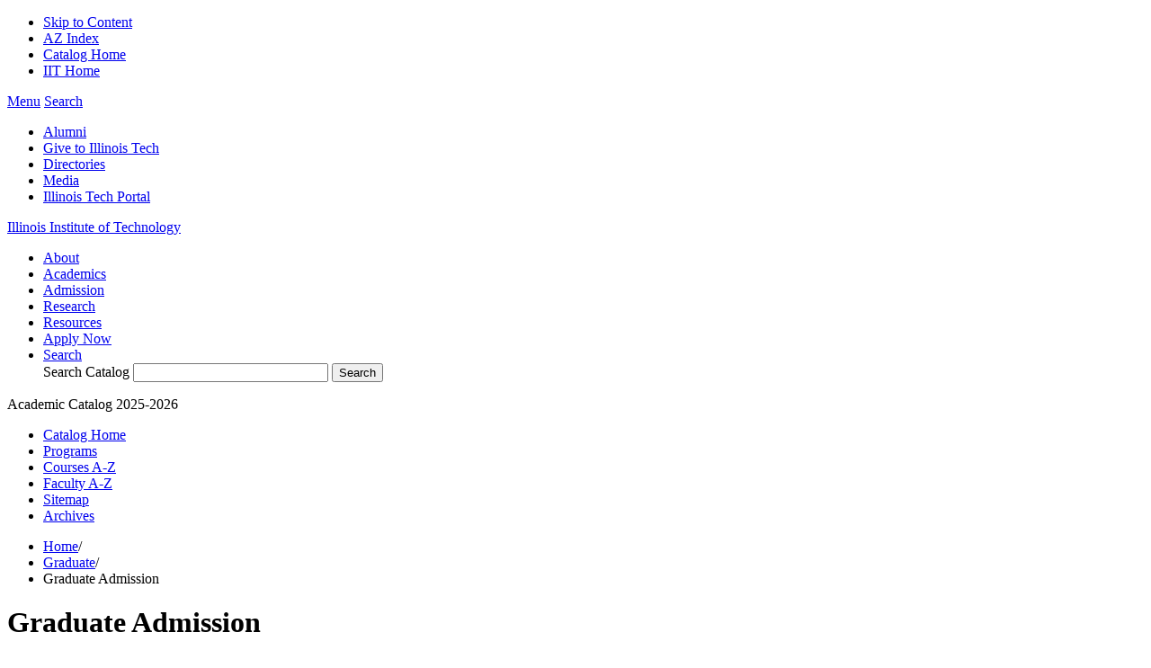

--- FILE ---
content_type: text/html; charset=UTF-8
request_url: https://catalog.iit.edu/graduate/graduate-admission/
body_size: 40942
content:
<!doctype html>
<html xml:lang="en" lang="en" dir="ltr">

<head>
<title>Graduate Admission &lt; Illinois Institute of Technology</title>
<meta http-equiv="Content-Type" content="text/html; charset=utf-8" />
<meta name="keywords" content="application, GRE, TOEFL, requirements" />
<link rel="search" type="application/opensearchdescription+xml"
			href="/search/opensearch.xml" title="Catalog" />
<meta name="viewport" content="width=device-width, initial-scale=1.0, minimum-scale=1.0" />
<link href="/favicon.ico" rel="shortcut icon" />
<link rel="stylesheet" type="text/css" href="/css/reset.css" />
<link rel="stylesheet" type="text/css" href="/css/courseleaf.css" />
<link rel="stylesheet" type="text/css" href="/fonts/font-awesome/font-awesome.min.css" />
<link href='https://fonts.googleapis.com/css?family=Open+Sans:400,400italic,600,600italic,700,700italic' rel='stylesheet' type='text/css'>
<link href='https://fonts.googleapis.com/css?family=Oswald:400,300,700' rel='stylesheet' type='text/css'>
<link href='https://fonts.googleapis.com/css?family=Open+Sans+Condensed:300,700' rel='stylesheet' type='text/css'>
<link rel="stylesheet" type="text/css" href="/css/screen.css?v=2" media="screen" />
<link rel="stylesheet" type="text/css" href="/css/handheld.css" />
<link rel="stylesheet" type="text/css" href="/css/print.css" media="print" />
<script type="text/javascript" src="/js/jquery.js"></script>
<script type="text/javascript" src="/js/lfjs.js"></script>
<script type="text/javascript" src="/js/lfjs_any.js"></script>
<link rel="stylesheet" type="text/css" href="/js/lfjs.css" />
<script type="text/javascript" src="/js/courseleaf.js"></script>
<script type="text/javascript" src="/js/custom.js"></script>



</head>




<body>






<!--htdig_noindex-->
<div class="accessible noscript">
	<div class="accessible-menu">
		<ul>
			<li><a href="#content" rel="section">Skip to Content</a></li>
			<li><a href="/azindex/">AZ Index</a></li>
			<li><a href="/">Catalog Home</a></li>
			<li><a href="http://www.iit.edu">IIT Home</a></li>
		</ul>
	</div>
</div>
<!--/htdig_noindex-->

<!--htdig_noindex-->
<div id="header">
	<div class="wrap clearfix">
		<div id="hdr-top" class="clearfix">
			<a id="hamburger" href="#"><span>Menu</span></a>
			<a id="search-icon" href="#search-mob"><span>Search</span></a>
		</div>
		<div id="hdr-right">
			<ul id="hdr-nav">
				<li><a href="http://alumni.iit.edu/" target="_blank">Alumni</a></li>
				<li><a href="https://alumni.iit.edu/give" target="_blank">Give to Illinois Tech</a></li>
				<li><a href="http://web.iit.edu/directory/" target="_blank">Directories</a></li>
				<li><a href="http://web.iit.edu/mediaroom/" target="_blank">Media</a></li>
				<li><a href="http://portal.iit.edu/" target="_blank">Illinois Tech Portal</a></li>
			</ul>
		</div> <!-- end hdr-right -->
		<div id="logo">
			<a href="/">Illinois Institute of Technology</a>
		</div><!-- end #logo -->
	</div><!-- end .wrap -->
</div> <!-- end header -->
<!--/htdig_noindex-->

<!--htdig_noindex-->
<div id="navigation">
	<div class="wrap">
		<ul class="clearfix">
			<li><a href="http://web.iit.edu/directory/about" target="_blank">About</a></li>
			<li><a href="http://web.iit.edu/directory/academics" target="_blank">Academics</a></li>
			<li><a href="http://admissions.iit.edu/?_ga=1.245588045.872595702.1444656867" target="_blank">Admission</a></li>
			<li><a href="http://web.iit.edu/directory/research" target="_blank">Research</a></li>
			<li><a href="http://web.iit.edu/directory/resources" target="_blank">Resources</a></li>
			<li><a href="http://admissions.iit.edu/apply/?_ga=1.53169249.872595702.1444656867" target="_blank">Apply Now</a></li>
			<li><a href="http://web.iit.edu/search/" target="_blank">Search</a></li>
			<div id="search-mobile" role="search">
				<form id="cl-search-mobile" action="/search/" class="clearfix">
					<label for="name-mobile">Search Catalog</label>
					<input type="text" name="search" size="25" class="searchbox" id="name-mobile" title="Search Catalog" />
					<input type="submit" value="Search" class="submit" />
<input type="hidden" name="fscaturl" value="/graduate/" /><input type="hidden" name="gscaturl" value="/graduate/" />				</form>
			</div><!-- end #search-mobile -->
		</ul>
	</div><!-- end .wrap -->
</div> <!-- end navigation -->
<!--/htdig_noindex-->

<div id="content-wrapper" class="wrap clearfix">

	<div id="page-topper">
		<div id="edition">Academic Catalog <span>2025-2026</span></div>

		<div id="secondary-nav">
			<ul class="clearfix">
				<li><a href="/">Catalog Home</a></li>
				<li><a href="/programs/">Programs</a></li>
				<li><a href="/courses/">Courses A-Z</a></li>
				<li><a href="/faculty/">Faculty A-Z</a></li>
				<li><a href="/catalogcontents/">Sitemap</a></li>
				<li><a href="/archives/">Archives</a></li>
			</ul>
		</div>


	</div> <!-- end page-topper -->

	<div id="left-col">
<!--htdig_noindex-->
<div id="breadcrumb" class="clearfix" role="navigation">
<ul><li><a href="/">Home</a><span class="crumbsep">/</span></li><li><a href="/graduate/">Graduate</a><span class="crumbsep">/</span></li><li><span class="active">Graduate Admission</span></li></ul>
		</div><!-- end #breadcrumb -->
<!--/htdig_noindex-->

		<div id="content" role="main">
			<h1 class="page-title">Graduate Admission</h1>





<div id="textcontainer" class="page_content">

<div class="onecol">
<h2>Application for Admission</h2>
<p>The online application form and additional information for degree, certificate, and non-degree admission are found at <a href="http://admissions.iit.edu/graduate" target="_blank">admissions.iit.edu/graduate</a>.</p>
<p>All documents submitted in support of an application must be original documents provided by the issuing university. Documents provided as part of the online application may not be duplicated, transferred, forwarded, or returned once they have been submitted. A non-refundable application fee is also required. Applications, fees, instructions, and additional information are found at <a href="http://admissions.iit.edu/graduate" target="_blank">admissions.iit.edu/graduate</a>. Any current or former Illinois Tech student is not required to submit an application fee.</p>
<p>Students may defer their admission for up to one academic year from their originally admitted term. Students must contact the Office of Graduate Admission and request to defer their admission. Students wishing to register more than one year after the initial application must apply as a new student and resubmit all documents and fees.</p>
<p>Students applying to the Stuart School of Business, Chicago-Kent College of Law, Institute of Design, Department of Psychology, or College of Architecture should visit their respective websites for information on deadlines and additional requirements:</p>
<ul>
	<li>For additional information on Stuart School of Business graduate programs, visit <a href="http://www.stuart.iit.edu/" target="_blank">stuart.iit.edu</a> or call 312.906.6500.</li>
	<li>For additional information on Chicago-Kent College of Law graduate programs, visit <a href="http://www.kentlaw.iit.edu/" target="_blank">kentlaw.iit.edu</a> or call 312.906.5020.</li>
	<li>For additional information on Institute of Design graduate programs, visit <a href="https://id.iit.edu/">id.iit.edu</a> or call 312.595.4900.</li>
	<li>For additional information on Psychology graduate programs, visit <a href="https://www.iit.edu/psychology">iit.edu/psychology</a> or call 312.567.3020.</li>
	<li>For additional information on College of Architecture graduate programs, visit <a href="http://www.arch.iit.edu" target="_blank">arch.iit.edu</a> or call 312.567.3260. </li>
</ul>
<h2>Degree-Seeking Versus Non-Degree Status</h2>
<p>A degree-seeking student holds an undergraduate degree from an accredited institution, has applied for admission to a degree-granting program (master or doctoral level), has been admitted by an academic unit in a specific degree program, and has received a formal letter of admission. Degree-seeking students are required to register every semester, except summer, unless they are granted an official leave of absence from the Office of Graduate Academic Affairs (see the <a href="/graduate/academic-policies-procedures/leaves-withdrawals/">Leaves and Withdrawals section</a> of this catalog for more information).</p>
<p>A non-degree student holds an undergraduate degree from an accredited institution, has applied for admission to a non-degree-granting program, and has been admitted by a specific academic unit. Non-degree students generally wish to improve their professional or personal skills without being required to fulfill degree requirements, are uncertain about their prospective field of study, or possess credentials that do not meet the minimum requirements for degree-granting programs. Non-degree students are not classified as degree-seeking students, and are not awarded a degree unless they reapply for degree-seeking status (see below for procedures on becoming a degree-seeking student).</p>
<h2>Admission as a Degree-Seeking Student</h2>
<p>To apply for degree-seeking admission, prospective students should submit an online application, including all required documents, required test scores, and the application fee, prior to the published deadlines. Applications received after the final deadline may be deferred for consideration to the next admitting term. U.S. citizens, permanent residents, eligible non-citizens and residents, and international students must submit the following:</p>
<ol>
	<li>Official transcripts for all post-secondary coursework</li>
	<li>Professional statement</li>
	<li>Required test scores</li>
	<li>Letters of recommendation</li>
	<li>Resume/CV</li>
	<li>Application fee</li>
</ol>
<p>International applicants must also submit the following (see <a href="#Graduate_Admission_Intl_Requirements">Additional International Applicant Requirements</a> for more information):</p>
<ol>
	<li>English proficiency test scores</li>
</ol>
<p>The required minimum cumulative undergraduate GPA for degree-seeking admission is 3.0/4.0. Students with a 2.5/4.0 GPA may be admitted as non-degree students with a probationary status (see <a href="#NonDegree">Admission as a Non-Degree Student</a>.) Official documents issued by the relevant university, or copies of official documents issued by the relevant university, must be provided for any attempted or completed post-secondary coursework. These documents should include any failed, reattempted, or repeated courses. </p>
<p>Professional statements require applicants to respond to specific questions in length and detail about an applicant's academic or professional experience and plans after graduation and/or interest in research projects conducted by Illinois Tech faculty. </p>
<p>Ph.D. applicants are required to submit official exam scores as required by their program of interest. For programs accepting the GRE general exam, a minimum composite score of 292 (quantitative + verbal) and 2.5 (analytical writing) is required for professional master's and master of science applicants. Doctoral minimum GRE composite score requirements are 298 (quantitative + verbal) and 3.0 (analytical writing). Individual departments, colleges, and institutes may require higher scores. Students should see the specific admissions requirements listed for each academic unit in the relevant sections of this catalog. GRE scores may be no more than five years old and should be reported to Illinois Tech using code 1318. </p>
<p>Applicants to Chicago-Kent College of Law must submit LSAT scores as required. Stuart School of Business applicants must submit GMAT or GRE for Ph.D. as required. Prospective students can obtain more information about admission requirements for Chicago-Kent College of Law at <a href="http://www.kentlaw.iit.edu/" target="_blank">kentlaw.iit.edu</a> and for Stuart School of Business at <a href="http://www.stuart.iit.edu" target="_blank">stuart.iit.edu</a>.</p>
<p>Letters of recommendation are required for doctoral applicants, and strongly encouraged for master of science and professional master's applicants. Applicants may submit up to three letters of recommendation from professional or academic sources who are able to assess applicants' skills and preparedness of graduate study. Recommendations from personal friends or family members are not accepted.</p>
<p>Meeting the minimum required test scores and GPA does not guarantee admission. Specific requirements and factors considered by academic units in admission decisions for specific degree programs are outlined in the relevant sections of this catalog. Admitted students may be required to take additional prerequisite courses which may not count towards the degree.</p>
<h2>Admission as a Certificate Student</h2>
<p>To apply for certificate program admission, prospective students should submit an online application, including all required documents and the application fee, prior to the published deadlines. Applications received after the final deadline may be deferred for consideration to the next admitting term. U.S. citizens, permanent residents, eligible non-citizens and residents, and international students must submit the following:</p>
<ol>
	<li>Official transcripts</li>
	<li>Application fee</li>
</ol>
<p>The required minimum cumulative undergraduate GPA for certificate admission is 2.5/4.0. Official documents issued by the relevant university must be provided for any attempted or completed post-secondary coursework. These documents should include any failed, reattempted, or repeated courses. For more information about certificate program eligibility, refer to the <a href="/graduate/academic-policies-procedures/graduation/certificate-conferral/">Certificate Conferral section</a> of this catalog.</p>
<p>Certificate students who reapply to a degree-granting program may apply only <em>approved </em>certificate coursework with at least a &quot;B&quot; average to the degree. <span>Students should also refer to the section on </span><a href="/graduate/academic-policies-procedures/academic-progress/transfer-credit/">Transfer Credit</a><span>.</span></p>
<p>Meeting the minimum required GPA does not guarantee admission. Specific requirements and factors considered by academic units in admission decisions for specific degree programs are outlined in the relevant sections of this catalog. Admitted students may be required to take additional prerequisite courses which may not count towards the degree. Certificate students are permitted to enroll in as many credit hours as are necessary to complete the certificate.</p>
<h2><a id="NonDegree" name="NonDegree"></a>Admission as a Non-Degree Student</h2>
<p>To apply for non-degree admission, prospective students should submit an online application, including all required documents and the application fee, prior to the published deadlines. Applications received after the final deadline may be deferred for consideration to the next admitting term. U.S. citizens, permanent residents, eligible non-citizens and residents must submit the following:</p>
<ol>
	<li>Official transcripts</li>
	<li>Application fee</li>
</ol>
<p>The required minimum cumulative undergraduate GPA for non-degree admission is 2.5/4.0. Official documents issued by the relevant university,  must be provided for any attempted or completed post-secondary coursework. These documents should include any failed, reattempted, or repeated courses. </p>
<p>Non-degree students who reapply to a degree-granting program may apply up to nine credit hours for approved coursework with at least a &quot;B&quot; average to the degree. Students should also refer to the section on <a href="/graduate/academic-policies-procedures/academic-progress/transfer-credit/">Transfer Credit</a>.</p>
<p>Meeting the minimum required GPA does not guarantee admission. Specific requirements and factors considered by academic units in admission decisions for specific degree programs are outlined in the relevant sections of this catalog. Non-degree students are permitted to enroll in as many credit hours as they wish, but may only apply a maximum of nine credit hours for approved coursework with at least a &quot;B&quot; average to the degree.</p>
<p><span>International students may not apply for non-degree study, and cannot be granted an I-20 or an F-1 visa for non-degree study.</span></p>
<h2><a id="Graduate_Admission_Intl_Requirements" name="Graduate_Admission_Intl_Requirements"></a>Additional International Applicant Requirements</h2>
<p>International students applying for admission to degree-seeking or certificate programs must submit the following requirements, in addition to any requirements outlined in the relevant sections of this catalog:</p>
<ol>
	<li>English proficiency test scores</li>
	<li>Financial affidavit of support</li>
	<li>Passport identity page</li>
	<li>SEVIS transfer form (only for students with active SEVIS IDs in the United States)</li>
</ol>
<p>If the post-secondary institution(s) does not issue official transcripts in English, both the original and a professional English translation are required. We recommend an American Translators Association (ATA) translator (<a href="http://www.atanet.org/" target="_blank">atanet.org</a>). If the prior institution does not use the 4.0 scale grading system, the Office of Graduate Admission will evaluate your grades with respect to that system upon review of your transcripts. In the case that we are unable to evaluate and interpret credentials, applicants must have their documents professionally evaluated. Applicants must use <strong>an evaluation service that is a current member of the </strong><strong><a href="https://www.naces.org/">National Association of Credential Evaluation Services</a> (NACES</strong><strong>).</strong> Professional evaluations along with official, original documents should be uploaded with the application.</p>
<p>Students whose primary language is not English, or whose undergraduate curricula were not taught exclusively in English, must submit a valid TOEFL or IELTS score report to Illinois Tech using code 1318. These scores are considered valid for two years from the test date. If your scores are more than two years old at the time of your application submission, you must provide new scores. For minimum score requirements, please see <a href="https://admissions.iit.edu/graduate/apply/english-proficiency-requirements">English Proficiency Requirements</a>. </p>
<p>The financial affidavit of support is required for admitted students to receive their I-20 or DS-2019—documents used to secure the appropriate visa for studying in the United States. In accordance with federal regulations, students must demonstrate financial resources needed for at least one academic year of tuition and estimated living expenses for the academic year of entry. Any scholarships or assistantships awarded by Illinois Tech, the Office of Graduate Admissions, or by admitting university faculty, as well as any private, employer, or governmental based scholarships and sponsorships may be deducted from the amount a student is required to provide in their financial affidavit of support. Students may provide this documentation at the time of application, or after any offer of admission is made.</p>
<p>The passport identity page is used to verify applicants' full names, birthdates, and national origin before providing immigration documents. This allows documents to be processed more quickly and more accurately.</p>
<p>The SEVIS transfer form is only used for international students currently in the United States on an active F-1 visa in good standing wishing to transfer their existing SEVIS ID to Illinois Tech from their current university or institution in the United States. This form must be completed if an international student wishes to retain their current SEVIS ID, and will require assistance from an international students adviser at their current university. This must be completed and returned before a new I-20 using that existing SEVIS ID can be generated. </p>
<p>Meeting the minimum required test scores and GPA does not guarantee admission. Specific requirements and factors considered by academic units in admission decisions for specific degree programs are outlined in the relevant sections of this catalog. Admitted students may be required to take additional prerequisite courses which may not count towards the degree.</p>
<h2><span>Certification of Official Transcripts</span></h2>
<div class="onecol">
 <p>Completion and conferral of a graduate degree requires degree-seeking admission to Illinois Institute of Technology (Illinois Tech), and prior completion of the prerequisite degree requirement, as outlined in the current Graduate Catalog. Admitted graduate students are required to have earned the prerequisite degree(s) prior to enrollment, and to present certification of the earned degree(s) before completing any graduate degree at Illinois Tech. Students who have completed an undergraduate degree at Illinois Tech may be exempted from the degree certification policy at the discretion of the Office of Graduate Admission.</p> <p>Degree certification will be completed at the time of admission, if the required documents have been provided by the student at that time. Students who have not provided this documentation at the time of admission must supply the required degree certifications prior to completion of the graduate degree at Illinois Tech. The student is responsible for requesting all required official documents and for any associated costs. The university reserves the right to deny degree conferral to any student who fails to provide the required certification of official documents. </p> <p>Degree-seeking graduate students with an earned baccalaureate degree from an accredited U.S. Institution of Higher Learning: verification of the baccalaureate degree will be satisfied by the submission of the official certified transcript for the earned degree, either provided by the student, or sent directly from the institution conferring the degree to the university’s Office of Graduate Admission. Students that have not provided this documentation at the time of admission must supply the required degree certifications prior to completion of the graduate degree at Illinois Tech.</p> <p>Degree-seeking graduate students with an earned baccalaureate degree from a foreign institution of higher learning: verification of the baccalaureate degree will be satisfied by the submission and satisfactory review of the required original documents <span>(or copies of original documents) </span><span>and English translations, either sent directly from the institution(s) conferring the degree(s), provided by the student, or provided by an accepted international credential evaluation service </span>to the university’s Office of Graduate Admission. Students who have not provided this documentation at the time of admission must supply the required degree certifications prior to completion of the graduate degree at Illinois Tech. <span>Visit the Office of Graduate Admission website (</span><a href="http://admissions.iit.edu/graduate/" target="_blank">admissions.iit.edu/graduate</a><span>) for details on submitting the official documents to an accepted international credential evaluation service.</span></p> <p><span>Non-degree graduate students: </span>verification of the baccalaureate degree is not required to pursue non-degree graduate courses, but must be provided in accordance with the above criteria should a student convert to degree-seeking status. Students who have not provided this documentation at the time of degree-seeking admission must supply the required degree certifications prior to completion of the graduate degree at Illinois Tech.</p> <p>Failure to provide the required certification of the earned degree(s) will prevent degree conferral. Should the review of official documents fail authentication, the student will be dismissed from graduate study at the university.</p> <p>The only potential exception to the policy listed above specifically concerns students in the Coursera MBA program. Please see the Coursera website for more information. </p> <p>For any questions regarding the submission and/or certification of official transcripts, please contact the Office of Graduate Admission (<a href="http://admissions.iit.edu/graduate/" target="_blank">admissions.iit.edu/graduate</a>).</p>
 <h2>English Competency</h2> <p><span id="docs-internal-guid-9ce91f3c-7fff-3aad-e7c5-455fca52334c">Illinois Tech graduate students must demonstrate proficiency in English communication and cross-culture to be successful graduate students and active members of the university community. To demonstrate proficiency, all international applicants must submit official </span><a href="http://www.ets.org/portal/site/ets/menuitem.fab2360b1645a1de9b3a0779f1751509/?vgnextoid=69c0197a484f4010VgnVCM10000022f95190RCRD">Test of English as a Foreign Language (TOEFL)</a>, <a href="https://www.ielts.org/">International English Language Testing System (IELTS)</a>, or <a href="https://englishtest.duolingo.com">Duolingo English Test (DET)</a> scores dated within the last two years. </p> <p><span id="docs-internal-guid-9ce91f3c-7fff-3aad-e7c5-455fca52334c">Applicants should have the official test results sent directly from the appropriate testing agency to the address below:</span></p> <p style="margin-left:30pt"><span id="docs-internal-guid-9ce91f3c-7fff-3aad-e7c5-455fca52334c">Office of Graduate Admission</span><br/> Illinois Institute of Technology<br/> 10 W. 33rd Street, Room 203<br/> Chicago, Illinois 60616</p> <p><span id="docs-internal-guid-9ce91f3c-7fff-3aad-e7c5-455fca52334c">Please note: The Illinois Institute of Technology school code number for TOEFL is 1318.</span></p> <p><span id="docs-internal-guid-9ce91f3c-7fff-3aad-e7c5-455fca52334c">By accepting admission to the university, the student is agreeing to take any additional English communication courses that Illinois Institute of Technology deems necessary. Academic departments always reserve the right to require an English language assessment from any applicant. </span></p> <p><span id="docs-internal-guid-9ce91f3c-7fff-3aad-e7c5-455fca52334c">To be considered for admission <strong>without </strong>an English communication course requirement, the minimum total and section scores for each test are listed in the table below.</span></p> <table class="sc_sctable tbl_englishcompetency"> <caption class="hidden noscript">English Competency</caption> <colgroup><col class="column0"/><col class="column1"/><col class="column2"/></colgroup> <thead> <tr class="sctablehead"> <th scope="col" class="column0">Examination</th> <th scope="col" class="column1">Minimum Total Score</th> <th scope="col" class="column2">Minimum Section Score</th> </tr> </thead> <tbody> <tr class="even firstrow"><td class="column0">Internet-Based TOEFL (iBT)</td> <td class="column1">80</td> <td class="column2">20</td> </tr> <tr class="odd"><td class="column0">IELTS Academic</td> <td class="column1">6.5</td> <td class="column2">6.0</td> </tr> <tr class="even last lastrow"><td class="column0">Duolingo English Test</td> <td class="column1">115</td> <td class="column2">115</td> </tr> </tbody> </table>  <p><strong><span id="docs-internal-guid-837cd233-7fff-ba37-015c-21049df567fe">*Note: </span>Applicants without the minimum English examination scores can be admitted to Illinois Tech but will need to take additional English communication courses. </strong></p> <h3><span>Graduate English Proficiency Policies and Procedures</span></h3> <p><span id="docs-internal-guid-19dfe6ae-7fff-e416-bda4-d6a4d57189c0">Communication for Academic and Professional Success (CAPS) courses are mandatory for newly admitted graduate students with English proficiency test scores that do not meet the minimum requirements. Additional English language assessment(s) or courses may also be required as a result of the admission review.</span></p> <ul> 	<li> 	<p><span><strong><span id="docs-internal-guid-19dfe6ae-7fff-e416-bda4-d6a4d57189c0">Waivers</span></strong>: Students who qualify for waivers based on country of degree or other acceptable criteria have waivers applied automatically based on application requirements. Waivers are not requested by the adviser.</span></p> 	</li> 	<li> 	<p><strong><span id="docs-internal-guid-19dfe6ae-7fff-e416-bda4-d6a4d57189c0">Registration</span></strong>: Admitted students with English course requirements will be informed in advance of their English course placements according to their test scores. Required students must register for one CAPS course per semester from the first term enrolled in person at Illinois Tech and each semester until all CAPS course requirements are completed. If desired, students can register for more than one CAPS course in a semester. </p> 	</li> 	<li> 	<p><strong><span id="docs-internal-guid-19dfe6ae-7fff-e416-bda4-d6a4d57189c0">Immigration</span></strong>: CAPS courses apply as three credit hours toward immigration’s full-time enrollment requirements for graduate students of nine credit hours per regular academic semester.</p> 	</li> 	<li> 	<p><strong><span id="docs-internal-guid-19dfe6ae-7fff-e416-bda4-d6a4d57189c0">Billing</span></strong>: Please note that each CAPS course is non-credit, equivalent to three credit hours, although they are billed at the discounted rate of one graduate credit hour.</p> 	</li> 	<li><strong><span id="docs-internal-guid-19dfe6ae-7fff-e416-bda4-d6a4d57189c0">Continuing registration</span></strong>: Continuing students experiencing extenuating circumstances and wishing to request to defer their English course requirements may submit a request in writing to the Office of Graduate Academic Affairs (<a href="https://webmaster.iit.edu/files/graduate-academic-affairs/g701-graduate-student-petition.pdf">form G701</a>). Please note: Submitting a request does not guarantee a course deferral and when approved, deferrals are only for one semester.</li> </ul>
<h2>Financial Support</h2>
<p>All qualified applicants are considered for all available and appropriate scholarships and assistantships at the time of their application review. Students awarded scholarships or assistantships are typically notified at the time of their admission. While all qualified applicants are considered for funding, awards are competitive and most scholarships or assistantships are awarded to a small number of selected students with outstanding credentials.</p>
<p>The I-20 or DS-2019 cannot be issued until an acceptable affidavit of financial support is received, along with requisite supporting bank, loan, or scholarship documents detailing the available funds. Funds must be liquid and available for immediate use in the United States to cover at least one academic year of tuition and estimated living expenses. Documents must be dated within six months of the student’s beginning date. Simple statements from parents or relatives to pay all expenses are not acceptable. <span>Applicants on F-1 student visas are not eligible for part-time employment during their first year of enrollment. </span></p>
<p><span>Completion of international applications after the published final deadlines may not allow time for a decision to be made and/or a visa to be issued for the semester requested. Applicants are warned not to make definite arrangements for attending the university until they have received a formal notice of admission. Students will be advised of their admission decision as soon as possible after the university's receipt of all credentials, usually within six weeks.</span></p>
<h2>Readmission for a Second Graduate Degree</h2>
<p style="margin-left:1pt">A student who earns a graduate degree at Illinois Institute of Technology is not automatically accepted as a student in a second degree program in either the same or a different academic unit.</p>
<p style="margin-left:1pt">Continuation for a second degree is contingent upon admission in the second program. Students must submit and complete a new online application, and provide all required materials, in order to be considered for second graduate degree.</p>
<h2>Newly Admitted Students</h2>
<p>Admitted students and international students who have already submitted a sufficient affidavit of financial support should submit an Intent to Enroll Form and pay the deposit online to indicate whether or not they plan to attend Illinois Tech. Housing information, initial registration instructions, a medical examination form, and immunization requirements are also available to admitted students. For international students, the admission packet will include the I-20 or DS-2019. To register in the semester for which they were admitted, students must return the completed medical form and immunization form, and contact their assigned academic adviser.</p>
<p>Arrangements for campus housing must be made directly with the below office:</p>
<p style="margin-left:40px">Director of Housing<br/>
Illinois Institute of Technology<br/>
3303 S. State St.<br/>
Chicago, IL 60616<br/>
312.567.5075<br/>
<a href="mailto:housing@iit.edu">housing@iit.edu</a><br/>
<a href="https://web.iit.edu/housing">web.iit.edu/housing</a></p>
<p>Admission does not include commitments for room and board. A deposit is required with the application for housing. In general, the university cannot provide housing assistance for students who wish to live off-campus.</p>
<p>Newly admitted students should consult their academic units concerning program, degree requirements, and special departmental regulations, and should make every effort to arrive at the university in time for the initial registration advising date. If students cannot arrive before the first day of class each semester, the Office of Graduate Admission must be notified at <a href="mailto:grad.admission@iit.edu">grad.admission@iit.edu</a>. Arriving late without prior notification may result in being dropped from the admitted program, or cancellation of a SEVIS ID. </p>
<h2>Enrollment Confirmation and Deferral Requests</h2>
<p>At the time of admission, the student should submit a non-refundable tuition and non-binding Intent to Enroll Form in the applicant portal to reserve a place in the program. Students committed to attending Illinois Tech should submit their tuition deposit through their student portal, which will be applied toward their first semester tuition statement.</p>
<p>All students who wish to defer their enrollment for up to one academic year must request the deferment by contacting the Office of Graduate Admission (<a href="mailto:grad.admission@iit.edu">grad.admission@iit.edu</a>, 312.567.3020). International students may be required to submit a new bank statement.</p>
<h2>Immunization Requirement</h2>
 <p>In accordance with Illinois law, all students born on or after January 1, 1957 and enrolling at Illinois Institute of Technology for the first time after July 1, 1989, must supply health provider-documented evidence of vaccination for meningitis, a total of 3-dose series of diphtheria and or tetanus given in 1-6 months intervals, total of 2-dose series of measles, rubella, and mumps, each given at a 1-month intervals. Transfer students are considered as first-time enrolled students. Students enrolling for the first time during a summer session may be permitted to enroll in the subsequent fall semester before providing proof of immunity. Students who wish to enroll only in one online class per semester, and will not be on campus during the semester, may file a written request for an exemption. Exemption from one or more of the specific requirements may also be granted based on documented medical or religious reasons. A student who fails to provide acceptable evidence of immunity shall be prevented from registering for classes in the next semester. Individuals who are not properly immunized or who do not have proof of immunization may receive the required immunizations at the Student Health and Wellness Center for a nominal fee. The Certification of Immunization form is available at <a href="https://iit.okta.com/app/UserHome?session_hint=AUTHENTICATED">iit.edu/shwc/immunizations</a>. Questions regarding this policy should be directed to:</p> <div class="keeptogether"> <p style="margin-left:40px">Student Health and Wellness Center<br/> Illinois Institute of Technology<br/> Michael Paul Galvin Tower, Suite 3D9-1<br/> <span>10 W. 35th St.</span><br/> <span>Chicago, IL 60616</span><br/> <span>312.567.7550 or </span><a href="mailto:student.health@iit.edu">student.health@iit.edu</a></p> </div>
</div>

</div>
</div><!--end #textcontainer -->

		</div><!-- end #content -->
	</div> <!-- end left-col -->

	<div id="right-col">
		<div id="sidebar">
			<div id="search" role="search">
				<form id="cl-search" action="/search/" class="clearfix">
					<label for="name">Search Catalog</label>
					<input type="text" name="search" size="25" placeholder="Search catalog" class="searchbox" id="name" title="Search Catalog" />
					<input type="submit" value="Search" class="submit" />
<input type="hidden" name="fscaturl" value="/graduate/" /><input type="hidden" name="gscaturl" value="/graduate/" />				</form>
			</div><!-- end #search -->

			<!-- Begin Nav -->
			<div id="cl-menu">
<ul class="nav levelzero" id="/">
	<li class="isparent"><a href="/undergraduate/">Undergraduate</a></li>
	<li class="active isparent"><a href="/graduate/">Graduate</a>
	<ul class="nav levelone" id="/graduate/">
		<li><a href="/graduate/foreword/">Foreword</a></li>
		<li class="isparent"><a href="/graduate/university-overview/">University Overview</a></li>
		<li class="active isparent self"><a href="#" onclick="return false;">Graduate Admission</a>
		<ul class="nav leveltwo" id="/graduate/graduate-admission/">
			<li class="isparent"><a href="/graduate/graduate-admission/professional-preparation-degree-policy/">Professional Preparation Degree Policy</a></li>
		</ul>
		</li>
		<li><a href="/graduate/financial-information/">Financial Information</a></li>
		<li class="isparent"><a href="/graduate/graduate-education/">Graduate Education</a></li>
		<li class="isparent"><a href="/graduate/colleges/">Colleges</a></li>
		<li class="isparent"><a href="/graduate/courses/">Courses A-&#8203;Z</a></li>
		<li class="isparent"><a href="/graduate/academic-policies-procedures/">Academic Policies and Procedures</a></li>
		<li><a href="/graduate/general-policies/">General Policies</a></li>
		<li class="isparent"><a href="/graduate/campus-overview/">Campus Overview</a></li>
	</ul>
	</li>
</ul>
			</div>
			<!-- End Nav -->

			<a href="#print-dialog" id="print-btn" onclick="showPrintDialog(); return false;">Print Options</a>
		</div> <!-- end sidebar -->
	</div> <!-- end right-col -->

</div> <!-- content-wrapper -->


<!--htdig_noindex-->
<div id="footer" role="contentinfo">
	<div class="wrap clearfix">
		<div id="foot-logo"><img src="/images/foot-logo.png" alt="Illinois Institute of Technology" /></div>
		<div id="foot-address">
			<strong>Illinois Institute of Technology</strong><br/>
			10 West 35th Street<br/>
			Chicago, IL 60616<br/>
			312.567.3000
		</div>
		<div id="foot-right">
			<a href="http://web.iit.edu/directory/social-media" target="_blank">Illinois Tech Social Media Directory</a>
			<a href="http://web.iit.edu/contact-us" target="_blank">Contact Us</a>
			<a href="http://web.iit.edu/emergency" target="_blank" class="red">Emergency Information</a>
		</div>
	</div>
</div><!-- end #footer -->
<!--/htdig_noindex-->

<a href="#header" id="totop">Back to Top</a>

<div id="print-dialog" aria-labeledby="dialog-title" class="screen" role="dialog">
	<div class="print-header">
		<h2 id="dialog-title">Print Options</h2>
	</div>
	<div class="print-body">
		<div class="print-option">
			<div class="option-head">
				<a href="#" onclick="hidePrintDialog();window.print();return false">Send Page to Printer</a>
			</div>
			<p>
				<em>Print this page.</em>
			</p>
		</div>
<div class="print-option"><div class="option-head"><a class="option-name" href="/graduate/graduate-admission/graduate-admission.pdf" role="button">Download Page (PDF)</a></div><p class="option-desc"><em>The PDF will include all information unique to this page.</em></p></div><div class="print-option"><div class="option-head"><a class="option-name" href="/pdf/GR%20Illinois%20Tech%20Catalog_2025-2026.pdf" target="_blank">2025-2026 Graduate Catalog</a></div><p class="option-desc"><em>A PDF of the entire 2025-2026 Graduate Catalog</em></p></div>    </div>
	<div class="buttons clearfix">
		<div class="cancel">
			<a href="#" onclick="hidePrintDialog(); return false;">Cancel</a>
		</div>
	</div>
</div>

</body>
</html>
